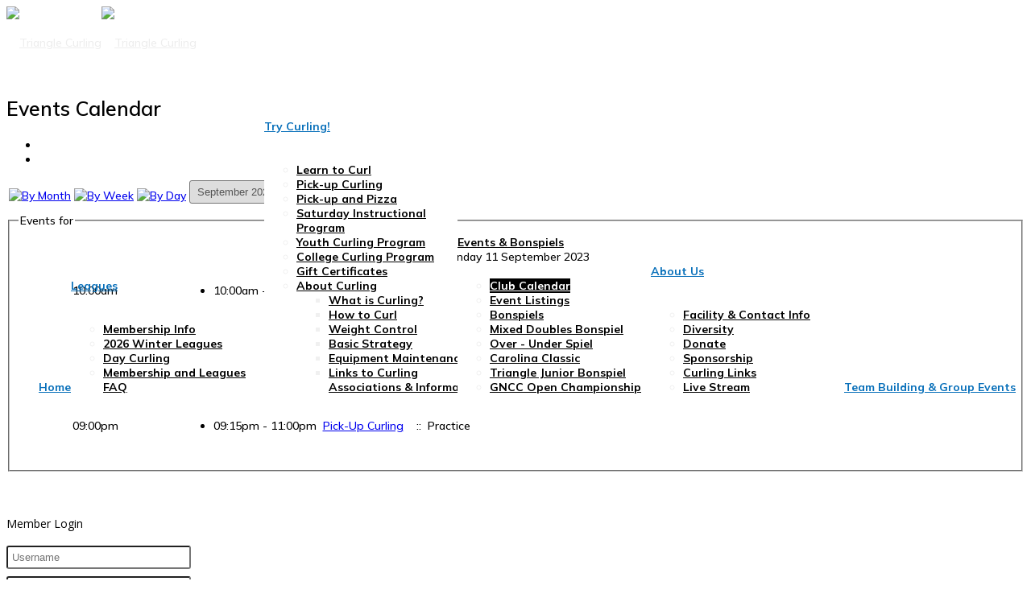

--- FILE ---
content_type: text/html; charset=utf-8
request_url: https://trianglecurling.com/index.php/events/calendar/day.listevents/2023/09/11/-
body_size: 10992
content:
<!DOCTYPE html>
<html lang="en-gb" dir="ltr">
	<head>
		<meta http-equiv="X-UA-Compatible" content="IE=edge">
		<meta name="viewport" content="width=device-width, initial-scale=1">
		<base href="https://trianglecurling.com/index.php/events/calendar/day.listevents/2023/09/11/-" />
	<meta http-equiv="content-type" content="text/html; charset=utf-8" />
	<meta name="keywords" content="Durham, North Carolina, curling, club, bonspiel, sports" />
	<meta name="robots" content="noindex,nofollow" />
	<meta name="description" content="The Triangle Curling Club is committed to teaching, to developing, to promoting and encouraging the spirit of curling; to develop youth and adult programs that lead to local, national, and international competitions. " />
	<title>Triangle Curling - Club Calendar</title>
	<link href="https://trianglecurling.com/index.php?option=com_jevents&amp;task=modlatest.rss&amp;format=feed&amp;type=rss&amp;Itemid=888&amp;modid=0" rel="alternate" type="application/rss+xml" title="RSS 2.0" />
	<link href="https://trianglecurling.com/index.php?option=com_jevents&amp;task=modlatest.rss&amp;format=feed&amp;type=atom&amp;Itemid=888&amp;modid=0" rel="alternate" type="application/atom+xml" title="Atom 1.0" />
	<link href="/images/tcc_logo_sm.png" rel="shortcut icon" type="image/vnd.microsoft.icon" />
	<link href="/media/com_jce/site/css/content.min.css?badb4208be409b1335b815dde676300e" rel="stylesheet" type="text/css" />
	<link href="//fonts.googleapis.com/css?family=Mulish:200,300,regular,500,600,700,800,900,200italic,300italic,italic,500italic,600italic,700italic,800italic,900italic&amp;subset=latin" rel="stylesheet" type="text/css" />
	<link href="//fonts.googleapis.com/css?family=Open+Sans:300,regular,500,600,700,800,300italic,italic,500italic,600italic,700italic,800italic&amp;subset=latin" rel="stylesheet" type="text/css" />
	<link href="/cache/com_templates/templates/flex/0033d24f7449f95fa1588b4b8bd5ea16.css" rel="stylesheet" type="text/css" />
	<link href="https://trianglecurling.com/components/com_comprofiler/plugin/templates/default/bootstrap.min.css?v=d223a81e7a5c4627" rel="stylesheet" type="text/css" />
	<link href="https://trianglecurling.com/components/com_comprofiler/plugin/templates/default/fontawesome.min.css?v=d223a81e7a5c4627" rel="stylesheet" type="text/css" />
	<link href="https://trianglecurling.com/components/com_comprofiler/plugin/templates/default/template.j3.css?v=d223a81e7a5c4627" rel="stylesheet" type="text/css" />
	<link href="https://trianglecurling.com/components/com_comprofiler/plugin/templates/default/template.min.css?v=d223a81e7a5c4627" rel="stylesheet" type="text/css" />
	<style type="text/css">
body.site {background-color:#ffffff;}.sp-megamenu-parent >li {
    display: inline-block;
    position: relative;
    padding: 0;
    font-weight: bold;
}
select, textarea, input[type="text"], input[type="password"], input[type="datetime"], input[type="datetime-local"], input[type="date"], input[type="month"], input[type="time"], input[type="week"], input[type="number"], input[type="email"], input[type="url"], input[type="search"], input[type="tel"], input[type="color"], .uneditable-input {
    display: inline-block;
    height:30px !important;
    padding: 5px !important;
    margin-bottom: 9px;
   line-height:  inherit !important;
    color: #555555;
    -webkit-border-radius: 3px;
    -moz-border-radius: 3px;
    border-radius: 3px;
}
.box1 a:not(.readon) {
	color: #860f29 !important;
}


.cb_template {
  font-family: -apple-system, BlinkMacSystemFont, "Segoe UI", Roboto, "Helvetica Neue", Arial, sans-serif, "Apple Color Emoji", "Segoe UI Emoji", "Segoe UI Symbol";
  font-size: inherit !important;
  font-weight: 400;
  line-height: 1.5;
}
.cb_template .form-control-plaintext {
     font-size: inherit !important;
}
.cb_template .form-control {
    font-size: inherit !important;
}


#sp-header #sp-menu .sp-megamenu-parent .sp-dropdown li.sp-menu-item.active>a, #sp-header #sp-menu .sp-megamenu-parent .sp-dropdown li.sp-menu-item.active:hover>a {
    color: #2361a3;
}
#fading-header #sp-header #sp-menu .sp-column .sp-megamenu-parent > li > a {
    line-height: 68px;
    color: white !important;
}
img {
    display: inherit !important;
    max-width: 100%;
    height: auto;
}
#offcanvas-toggler {
    float: inherit !important;
    position: relative;
    z-index: 3;
}
article {
padding-bottom:30px;
}
.btn-primary, .button, .btn-readmore, .sppb-btn-primary, .vm-button-correct {
    -webkit-transition: color 400ms, background-color 400ms, border-color 400ms;
    -moz-transition: color 400ms, background-color 400ms, border-color 400ms;
    -o-transition: color 400ms, background-color 400ms, border-color 400ms;
    transition: color 400ms, background-color 400ms, border-color 400ms;
    padding: 8px 28px;
    margin-right: 3px;
    border: 1px solid transparent;
    outline: 0;
}
select, textarea, input[type="text"], input[type="password"], input[type="datetime"], input[type="datetime-local"], input[type="date"], input[type="month"], input[type="time"], input[type="week"], input[type="number"], input[type="email"], input[type="url"], input[type="search"], input[type="tel"], input[type="color"], .uneditable-input {
    display: auto !important;
    height: inherit !important;
    padding: 5px !important;
    margin-bottom: 9px;
   line-height:  inherit !important;
    color: #555555;
    -webkit-border-radius: 3px;
    -moz-border-radius: 3px;
    border-radius: 3px;
}
.sp-contact-info li i {
    color: #ffffff !important;
}
input-append .add-on, .input-prepend .add-on {
    min-height: 37px !important;
}
.input-append input[type="text"], .input-append input[type="password"], .input-append input[type="datetime"], .input-append input[type="datetime-local"], .input-append input[type="date"], .input-append input[type="month"], .input-append input[type="time"], .input-append input[type="week"], .input-append input[type="number"], .input-append input[type="email"], .input-append input[type="url"], .input-append input[type="search"], .input-append input[type="tel"], .input-append input[type="color"], .input-append .uneditable-input, .input-prepend input[type="text"], .input-prepend input[type="password"], .input-prepend input[type="datetime"], .input-prepend input[type="datetime-local"], .input-prepend input[type="date"], .input-prepend input[type="month"], .input-prepend input[type="time"], .input-prepend input[type="week"], .input-prepend input[type="number"], .input-prepend input[type="email"], .input-prepend input[type="url"], .input-prepend input[type="search"], .input-prepend input[type="tel"], .input-prepend input[type="color"], .input-prepend .uneditable-input {
    min-width: 215px !important;
}
.sp-contact-info li i {
color: white !important;
}
img#ajax-loading-animation {
    display: none !important;
}

#sp-menu ul.sp-megamenu-parent {
  float: unset !important;
  justify-content: space-between !important;
}

.banneritem:last-child {
  border: none;
  padding: 0;
  margin: 0;
}

.banneritem:first-child {
  border: none;
  padding: 0;
  margin: 0;
}

.banneritem {
  margin-top: 15px;
  margin-bottom: 20px;
  padding-bottom: 10px;
  border-top: 1px solid #ddd; 
  border-bottom: 1px solid #ddd;
}
body{font-family:Mulish, sans-serif; font-size:14px; font-weight:500; }h1{font-family:Mulish, sans-serif; font-size:27px; font-weight:800; }h2{font-family:Mulish, sans-serif; font-size:25px; font-weight:600; }h3{font-family:Mulish, sans-serif; font-size:23px; font-weight:600; }h4{font-family:Open Sans, sans-serif; font-weight:normal; }h5{font-family:Open Sans, sans-serif; font-weight:600; }h6{font-family:Open Sans, sans-serif; font-weight:600; }.sp-megamenu-parent{font-family:Mulish, sans-serif; font-size:14px; font-weight:700; }@media (min-width: 1400px) {
.container {
max-width: 1140px;
}
}#sp-top-bar{ background-color:#f7f7f7;color:#000000; }#sp-top-bar a{color:#ffffff;}#sp-top-bar a:hover{color:#d1d1d1;}#sp-header{ background-color:#303030;color:#f0f0f0; }#sp-header a{color:#ededed;}#sp-header a:hover{color:#ffffff;}#sp-bottom{ background-color:#f5f5f5;padding:60px 0px; }#sp-footer{ background-color:#363839;color:#b0b0b0; }#sp-footer a{color:#d6d6d6;}#sp-footer a:hover{color:#f0f0f0;}.offcanvas-menu{}.offcanvas-menu ul li a{color: }.offcanvas-menu .offcanvas-inner .search input.inputbox{border-color: }#sp-header .top-search-wrapper .icon-top-wrapper,#sp-header .top-search-wrapper .icon-top-wrapper >i:before,.sp-megamenu-wrapper > .sp-megamenu-parent >li >a,.sp-megamenu-wrapper #offcanvas-toggler,#sp-header .modal-login-wrapper span,#sp-header .ap-my-account i.pe-7s-user,#sp-header .ap-my-account .info-text,#sp-header .mod-languages,#sp-header .logo,#cart-menu,#cd-menu-trigger,.cd-cart,.cd-cart > i{height:90px;line-height:90px;}.total_products{top:calc(90px / 2 - 22px);}#sp-header,.transparent-wrapper{height:90px;background:#ffffff;}.transparent,.sticky-top{background:#ffffff;}#sp-header #sp-menu .sp-megamenu-parent >li >a,#sp-header #sp-menu .sp-megamenu-parent li .sp-dropdown >li >a,#sp-header .top-search-wrapper .icon-top-wrapper i,#sp-header #cd-menu-trigger i,#sp-header .cd-cart i,#sp-header .top-search-wrapper{color:#0970ba}#sp-header #sp-menu .sp-dropdown .sp-dropdown-inner{background:#ffffff}#sp-header #sp-menu .sp-dropdown .sp-dropdown-inner li.sp-menu-item >a,#sp-header #sp-menu .sp-dropdown .sp-dropdown-inner li.sp-menu-item.separator >a,#sp-header #sp-menu .sp-dropdown .sp-dropdown-inner li.sp-menu-item.separator >a:hover,#sp-header .sp-module-content ul li a,#sp-header .vm-menu .vm-title{color:#000000}#sp-header #sp-menu .sp-megamenu-parent >li.active a,#sp-header #sp-menu .sp-megamenu-parent >li.current-item >a,#sp-header #sp-menu .sp-megamenu-parent >li.current-item.active>a,#sp-header #sp-menu .sp-megamenu-parent >li.sp-has-child.active >a,#offcanvas-toggler >i,#offcanvas-toggler >i:hover{color:#000000}#sp-header #sp-menu .sp-megamenu-parent .sp-dropdown li.sp-menu-item.current-item>a,#sp-header #sp-menu .sp-megamenu-parent .sp-dropdown li.sp-menu-item.current-item.active>a,#sp-header #sp-menu .sp-megamenu-parent .sp-dropdown li.sp-menu-item.current-item.active:hover>a,#sp-header #sp-menu .sp-megamenu-parent .sp-dropdown li.sp-menu-item a:hover{color: #fff;background-color:#000000;}#sp-header.onepage .sp-megamenu-parent li.active a,#sp-header.onepage .sp-megamenu-parent li.active:first-child >a.page-scroll{color:#000000;border-bottom-color:#000000;}.sticky .logo,.sticky #cart-menu,.sticky #cd-menu-trigger,.sticky .cd-cart,.sticky .cd-cart >i,.sticky .menu-is-open >i,#sp-header.sticky .modal-login-wrapper span,#sp-header.sticky .ap-my-account i.pe-7s-user,#sp-header.sticky .ap-my-account .info-text,#sp-header.sticky .mod-languages,#sp-header.sticky .top-search-wrapper .icon-top-wrapper,#sp-header.sticky .top-search-wrapper .icon-top-wrapper >i:before,.sticky .sp-megamenu-wrapper > .sp-megamenu-parent >li >a,.sticky .sp-megamenu-wrapper #offcanvas-toggler,.sticky #sp-logo a.logo{ height:70px;line-height:70px; } .sticky .total_products{top: calc(70px / 2 - 22px);} .sticky .sticky__wrapper{background:#fdfdfd; height:70px; -webkit-animation-name:fade-in-down;animation-name:fade-in-down;}.sticky .sticky__wrapper .sp-sticky-logo {height:70px;}.sticky.onepage .sticky__wrapper,.sticky.white .sticky__wrapper,.sticky.transparent .sticky__wrapper{background:#fdfdfd;} #sp-header.sticky #sp-menu .sp-megamenu-wrapper .sp-megamenu-parent >li >a,#sp-header.sticky .top-search-wrapper,#sp-header.sticky .top-search-wrapper .icon-top-wrapper i,#sp-header.sticky #cd-menu-trigger i,#sp-header.sticky .cd-cart i{color:#0970ba;}#sp-header.sticky #sp-menu .sp-megamenu-wrapper .sp-megamenu-parent >li.active>a,#sp-header.sticky #sp-menu .sp-megamenu-wrapper .sp-megamenu-parent >li.current-item>a,#sp-header.sticky #sp-menu .sp-megamenu-wrapper .sp-megamenu-parent >li.sp-has-child.active>a,.sticky #offcanvas-toggler >i,.sticky #offcanvas-toggler >i:hover{color:#000000;} 
	</style>
	<script type="application/json" class="joomla-script-options new">{"csrf.token":"062c2379e7aac61ba67dc0ec126faea2","system.paths":{"root":"","base":""},"system.keepalive":{"interval":300000,"uri":"\/index.php\/component\/ajax\/?format=json"}}</script>
	<script src="/media/system/js/core.js?2ff9412ac6c4a0a0d7cf2c36f4245aa0" type="999eedd157aefa2d41549a58-text/javascript"></script>
	<script src="/templates/flex/js/jui/jquery.min.js?2ff9412ac6c4a0a0d7cf2c36f4245aa0" type="999eedd157aefa2d41549a58-text/javascript"></script>
	<script src="/media/jui/js/jquery-noconflict.js?2ff9412ac6c4a0a0d7cf2c36f4245aa0" type="999eedd157aefa2d41549a58-text/javascript"></script>
	<script src="/media/jui/js/jquery-migrate.min.js?2ff9412ac6c4a0a0d7cf2c36f4245aa0" type="999eedd157aefa2d41549a58-text/javascript"></script>
	<script src="/components/com_jevents/assets/js/jQnc.js?v=3.6.82.1" type="999eedd157aefa2d41549a58-text/javascript"></script>
	<script src="/media/com_jevents/lib_jevmodal/js/jevmodal.js" type="999eedd157aefa2d41549a58-text/javascript"></script>
	<script src="/components/com_jevents/assets/js/view_detailJQ.js?v=3.6.82.1" type="999eedd157aefa2d41549a58-text/javascript"></script>
	<script src="/plugins/system/helix3/assets/js/bootstrap.legacy.js" type="999eedd157aefa2d41549a58-text/javascript"></script>
	<script src="/templates/flex/js/bootstrap.min.js" type="999eedd157aefa2d41549a58-text/javascript"></script>
	<script src="/templates/flex/js/jquery.easing.min.js" type="999eedd157aefa2d41549a58-text/javascript"></script>
	<script src="/templates/flex/js/main.js" type="999eedd157aefa2d41549a58-text/javascript"></script>
	<script src="/templates/flex/js/frontend-edit.js" type="999eedd157aefa2d41549a58-text/javascript"></script>
	<!--[if lt IE 9]><script src="/media/system/js/polyfill.event.js?2ff9412ac6c4a0a0d7cf2c36f4245aa0" type="text/javascript"></script><![endif]-->
	<script src="/media/system/js/keepalive.js?2ff9412ac6c4a0a0d7cf2c36f4245aa0" type="999eedd157aefa2d41549a58-text/javascript"></script>
	<script type="999eedd157aefa2d41549a58-text/javascript">
function jevPopover(selector, container) {
	var uikitoptions = {"title":"","pos":"top","delay":150,"delayHide":200,"offset":20,"animation":"uk-animation-fade","duration":100,"cls":"uk-active uk-card uk-card-default uk-padding-remove  uk-background-default","clsPos":"uk-tooltip","mode":"hover","container":"#jevents_body"}; 
	var bsoptions = {"animation":false,"html":true,"placement":"top","selector":false,"title":"","trigger":"hover","content":"","delay":{"show":150,"hide":150},"container":"#jevents_body","mouseonly":false};
	uikitoptions.container = container;
	bsoptions.container = container;
	
	if (bsoptions.mouseonly && 'ontouchstart' in document.documentElement) {
		return;
	}
	if (jQuery(selector).length){
		try {
			ys_setuppopover(selector, uikitoptions);
		}
		catch (e) {
			if ('bootstrap' != "uikit"  || typeof UIkit == 'undefined' ) {
			// Do not use this for YooTheme Pro templates otherwise you get strange behaviour!
				if (jQuery(selector).popover )
				{	
					// set data-title and data-content if not set or empty		
					var hoveritems = document.querySelectorAll(selector);
					hoveritems.forEach(function (hoveritem) {
						var title = hoveritem.getAttribute('data-original-title') || hoveritem.getAttribute('title')  || '';
						var body = hoveritem.getAttribute('data-original-content') || hoveritem.getAttribute('data-content') || '';
						if (body == '')
						{
							//hoveritem.setAttribute('data-original-content', 'hello kitty!');
							//hoveritem.setAttribute('data-content', 'hello kitty!');
						}
					});
					jQuery(selector).popover(bsoptions);
				}
				else 
				{
					if ('bootstrap' != "uikit")
					{
						alert("problem with popovers!  Failed to load Bootstrap popovers");
					}
					else 
					{
						alert("problem with popovers! Failed to load UIkit popovers");
					}
				}
			}
			else 
			{
				// Fall back to native uikit
				var hoveritems = document.querySelectorAll(selector);
				hoveritems.forEach(function (hoveritem) {
					var title = hoveritem.getAttribute('data-yspoptitle') || hoveritem.getAttribute('data-original-title') || hoveritem.getAttribute('title');
					var body = hoveritem.getAttribute('data-yspopcontent') || hoveritem.getAttribute('data-content') || hoveritem.getAttribute('data-bs-content') || '';
					var options = hoveritem.getAttribute('data-yspopoptions') || uikitoptions;
					if (typeof options == 'string') {
						options = JSON.parse(options);
					}
					/*
					var phtml = '<div class="uk-card uk-card-default uk-padding-remove uk-background-default" style="width:max-content;border-top-left-radius: 5px;border-top-right-radius: 5px;">' +
					(title != '' ? '<div class="uk-text-emphasis">' + title + '</div>' : '') +
					(body != '' ? '<div class="uk-card-body uk-text-secondary uk-padding-small" style="width:max-content">' + body + '</div>' : '') +
					'</div>';
					*/						
					var phtml = '' +
					(title != '' ? title.replace("jevtt_title", "uk-card-title uk-text-emphasis uk-padding-small").replace(/color:#(.*);/,'color:#$1!important;')  : '') +
					(body != '' ?  body.replace("jevtt_text", "uk-card-body uk-padding-small uk-text-secondary  uk-background-default")  : '') +
					'';
					options.title = phtml;
					
					if (hoveritem.hasAttribute('title')) {
						hoveritem.removeAttribute('title');
					}
					
					UIkit.tooltip(hoveritem, options);
				});
			}	
		}
	}
}
document.addEventListener('DOMContentLoaded', function()
{
	try {
		jevPopover('.hasjevtip', '#jevents_body');
	}
	catch (e) 
	{
	}
});
(function($) {
	if (typeof $.fn.popover == 'undefined')
	{
		// bootstrap popovers not used or loaded
		return;
	}

    var oldHide = $.fn.popover.Constructor.prototype.hide || false;

    $.fn.popover.Constructor.prototype.hide = function() {
		var bootstrap5 = false;
		var bootstrap4 = false;
		try {
	        var testClass = window.bootstrap.Tooltip || window.bootstrap.Modal;
	        var bsVersion = testClass.VERSION.substr(0,1);

		    bootstrap5 = bsVersion >= 5;
		    bootstrap4 = bsVersion >= 4 && !bootstrap5;
		} catch (e) {
		}
        var bootstrap3 = window.jQuery && (typeof jQuery().emulateTransitionEnd == 'function');
        // Bootstrap  3+         
        if (this.config || bootstrap4 || bootstrap3 || bootstrap5)
        {
            //- This is not needed for recent versions of Bootstrap 4
            /*
	        if (this.config.container == '#jevents_body' && this.config.trigger.indexOf('hover') >=0) {
	            var that = this;
	            // try again after what would have been the delay
	            setTimeout(function() {
	                return that.hide.call(that, arguments);
	            }, that.config.delay.hide);
	            return;
	        }
	        */
        }
        // Earlier Bootstraps 
        else
        {
	        if (this.options.container == '#jevents_body' && this.options.trigger.indexOf('hover') >=0  && this.tip().is(':hover')) {
	            var that = this;
	            // try again after what would have been the delay
	            setTimeout(function() {
	                try {
	                    return that.hide.call(that, arguments);
	                }
	                catch (e) 
	                {
	                }
	            }, that.options.delay.hide);
	            return;
	        }
        }
        if ( oldHide )
        {
            oldHide.call(this, arguments);
        }
    };

})(jQuery);var sp_preloader = "0";var sp_offanimation = "default";var stickyHeaderVar = "1";var stickyHeaderAppearPoint = 250;
	</script>
		<!-- Google Analytics -->
<script type="999eedd157aefa2d41549a58-text/javascript">
(function(i,s,o,g,r,a,m){i['GoogleAnalyticsObject']=r;i[r]=i[r]||function(){
(i[r].q=i[r].q||[]).push(arguments)},i[r].l=1*new Date();a=s.createElement(o),
m=s.getElementsByTagName(o)[0];a.async=1;a.src=g;m.parentNode.insertBefore(a,m)
})(window,document,'script','https://www.google-analytics.com/analytics.js','ga');

ga('create', 'UA-680628-41', 'auto');
ga('send', 'pageview');
</script>
<!-- End Google Analytics -->
<!-- Google tag (gtag.js) --> <script async src="https://www.googletagmanager.com/gtag/js?id=G-GSWFNV1CNF" type="999eedd157aefa2d41549a58-text/javascript"></script> <script type="999eedd157aefa2d41549a58-text/javascript"> window.dataLayer = window.dataLayer || []; function gtag(){dataLayer.push(arguments);} gtag('js', new Date()); gtag('config', 'G-GSWFNV1CNF'); </script>
	</head>
	
	<body class="site com-jevents view- no-layout task-day.listevents itemid-888 en-gb ltr  sticky-header layout-fluid off-canvas-menu-init">
	
		        <div class="body-wrapper off-canvas-menu-wrap">
            <div class="body-innerwrapper body_innerwrapper_overflow">
				<section id="sp-top-bar"><div class="container"><div class="row"><div id="sp-top1" class="col-12 col-md-4 col-lg-4 d-none d-md-block"><div class="sp-column"></div></div><div id="sp-top2" class="col-12 col-md-8 col-lg-8 "><div class="sp-column pull-right"></div></div></div></div></section><header id="sp-header" class=" flex"><div class="container"><div class="row"><div id="sp-logo" class="col-9 col-md-10 col-lg-2 "><div class="sp-column"><a class="logo p-0" href="/"><img class="sp-default-logo d-none d-md-block" src="/images/tcc_logo_sm.png" alt="Triangle Curling"><img class="sp-default-logo d-block d-sm-block d-md-none" src="/images/tcc_logo_sm.png" alt="Triangle Curling"></a></div></div><div id="sp-menu" class="col-1 col-md-1 col-lg-10 "><div class="sp-column">			<div class="sp-megamenu-wrapper">
				<a id="offcanvas-toggler" class="d-block d-lg-none" href="#" aria-label="Menu"><i class="fas fa-bars" aria-hidden="true" title="Menu"></i></a>
				<ul class="sp-megamenu-parent menu-fade-down-fade-up d-none d-lg-flex"><li class="sp-menu-item"><a  href="/index.php"  >Home</a></li><li class="sp-menu-item sp-has-child"><a  href="javascript:void(0);"  >Leagues</a><div class="sp-dropdown sp-dropdown-main sp-menu-right" style="width: 240px;"><div class="sp-dropdown-inner"><ul class="sp-dropdown-items"><li class="sp-menu-item"><a  href="/index.php/leagues/membership"  >Membership Info</a></li><li class="sp-menu-item"><a  href="/index.php/leagues/league-info"  >2026 Winter Leagues</a></li><li class="sp-menu-item"><a  href="/index.php/leagues/day-curling"  >Day Curling</a></li><li class="sp-menu-item"><a  href="/index.php/leagues/membership-and-leagues-faq"  >Membership and Leagues FAQ</a></li></ul></div></div></li><li class="sp-menu-item sp-has-child"><a  href="javascript:void(0);"  >Try Curling!</a><div class="sp-dropdown sp-dropdown-main sp-menu-right" style="width: 240px;"><div class="sp-dropdown-inner"><ul class="sp-dropdown-items"><li class="sp-menu-item"><a  href="/index.php/curling/try-curling"  >Learn to Curl</a></li><li class="sp-menu-item"><a  href="/index.php/curling/daycurling"  >Pick-up Curling</a></li><li class="sp-menu-item"><a  href="/index.php/curling/pick-up-and-pizza"  >Pick-up and Pizza</a></li><li class="sp-menu-item"><a  href="/index.php/curling/saturday-instructional-league"  >Saturday Instructional Program</a></li><li class="sp-menu-item"><a  href="/index.php/curling/youthcurling"  >Youth Curling Program</a></li><li class="sp-menu-item"><a  href="/index.php/curling/collegecurling"  >College Curling Program</a></li><li class="sp-menu-item"><a  href="/index.php/curling/gift-certificates"  >Gift Certificates</a></li><li class="sp-menu-item sp-has-child"><a  href="javascript:void(0);"  >About Curling</a><div class="sp-dropdown sp-dropdown-sub sp-menu-right" style="width: 240px;"><div class="sp-dropdown-inner"><ul class="sp-dropdown-items"><li class="sp-menu-item"><a  href="/index.php/curling/about-curling/what-is-curling"  >What is Curling?</a></li><li class="sp-menu-item"><a  href="/index.php/curling/about-curling/how-to-curl"  >How to Curl</a></li><li class="sp-menu-item"><a  href="/images/Weight_Control.pdf"  >Weight Control</a></li><li class="sp-menu-item"><a href="/images/Strategy.pdf" onclick="if (!window.__cfRLUnblockHandlers) return false; window.open(this.href,'targetWindow','toolbar=no,location=no,status=no,menubar=no,scrollbars=yes,resizable=yes,');return false;" data-cf-modified-999eedd157aefa2d41549a58-="">Basic Strategy</a></li><li class="sp-menu-item"><a  href="/index.php/curling/about-curling/equipment-maintenance"  >Equipment Maintenance</a></li><li class="sp-menu-item"><a  href="/index.php/curling/about-curling/links-to-curling-associations-information"  >Links to Curling Associations &amp; Information</a></li></ul></div></div></li></ul></div></div></li><li class="sp-menu-item sp-has-child active"><a  href="javascript:void(0);"  >Events &amp; Bonspiels</a><div class="sp-dropdown sp-dropdown-main sp-menu-right" style="width: 240px;"><div class="sp-dropdown-inner"><ul class="sp-dropdown-items"><li class="sp-menu-item current-item active"><a  href="/index.php/events/calendar/month.calendar/2025/12/18/-"  >Club Calendar</a></li><li class="sp-menu-item"><a  href="/index.php/events/event-listings"  >Event Listings</a></li><li class="sp-menu-item"><a  href="/index.php/events/bonspiels"  >Bonspiels</a></li><li class="sp-menu-item"><a  href="/index.php/events/mixed-doubles-bonspiel"  >Mixed Doubles Bonspiel</a></li><li class="sp-menu-item"><a  href="/index.php/events/over-under-spiel"  >Over - Under Spiel</a></li><li class="sp-menu-item"><a  href="/index.php/events/carolina-classic"  >Carolina Classic</a></li><li class="sp-menu-item"><a  href="/index.php/events/triangle-junior-bonspiel"  >Triangle Junior Bonspiel</a></li><li class="sp-menu-item"><a  href="/index.php/events/gncc-open-championship"  >GNCC Open Championship</a></li></ul></div></div></li><li class="sp-menu-item sp-has-child"><a  href="javascript:void(0);"  >About Us</a><div class="sp-dropdown sp-dropdown-main sp-menu-right" style="width: 240px;"><div class="sp-dropdown-inner"><ul class="sp-dropdown-items"><li class="sp-menu-item"><a  href="/index.php/about/address-contact-information"  >Facility &amp; Contact Info</a></li><li class="sp-menu-item"><a  href="/index.php/about/diversity"  >Diversity</a></li><li class="sp-menu-item"><a  href="/index.php/about/donate"  >Donate</a></li><li class="sp-menu-item"><a  href="/index.php/about/sponsorship"  >Sponsorship</a></li><li class="sp-menu-item"><a  href="/index.php/about/links"  >Curling Links</a></li><li class="sp-menu-item"><a  href="https://stream.tccnc.club" rel="noopener noreferrer" target="_blank" >Live Stream</a></li></ul></div></div></li><li class="sp-menu-item"><a  href="/index.php/private-events"  >Team Building &amp; Group Events</a></li></ul>			</div>
		</div></div></div></div></header><section id="sp-page-title"><div class="row"><div id="sp-title" class="col-lg-12 "><div class="sp-column"></div></div></div></section><section id="sp-main-body"><div class="container"><div class="row"><div id="sp-component" class="col-lg-9 "><div class="sp-column ">	<div id="system-message-container">
			</div>
	<!-- Event Calendar and Lists Powered by JEvents //-->
		<div id="jevents">
	<div class="contentpaneopen jeventpage  jevbootstrap"
	     id="jevents_header">
							<h2 class="contentheading gsl-h2">Events Calendar</h2>
						<ul class="actions">
										<li class="print-icon">
							<a href="javascript:void(0);" rel="nofollow" onclick="if (!window.__cfRLUnblockHandlers) return false; window.open('/index.php/events/calendar/day.listevents/2023/09/11/-?print=1&amp;pop=1&amp;tmpl=component', 'win2', 'status=no,toolbar=no,scrollbars=yes,titlebar=no,menubar=no,resizable=yes,width=600,height=600,directories=no,location=no');" title="Print" data-cf-modified-999eedd157aefa2d41549a58-="">
								<span class="icon-print"> </span>
							</a>
						</li> 					<li class="email-icon">
						<a href="javascript:void(0);" rel="nofollow" onclick="if (!window.__cfRLUnblockHandlers) return false; window.open('/index.php/component/mailto/?tmpl=component&amp;link=4453379c28f0469c9756ca2691e46a22d99aa764','emailwin','width=400,height=350,menubar=yes,resizable=yes'); return false;" title="EMAIL" data-cf-modified-999eedd157aefa2d41549a58-="">
							<span class="icon-envelope"> </span>
						</a>
					</li>
								</ul>
				</div>
	<div class="contentpaneopen  jeventpage  jevbootstrap" id="jevents_body">
	<div class='jev_pretoolbar'></div>		<div class="ev_navigation" style="width:100%">
			<table border="0">
				<tr valign="top">
											<td class="iconic_td" align="center" valign="middle">
							<div id="ev_icon_monthly"
							     class="nav_bar_cal"><a
										href="/index.php/events/calendar/month.calendar/2025/12/18/-"
										title="By Month">
									<img src="https://trianglecurling.com/components/com_jevents/views/alternative/assets/images/transp.gif"
									     alt="By Month"/></a>
							</div>
						</td>
																<td class="iconic_td" align="center" valign="middle">
							<div id="ev_icon_weekly"
							     class="nav_bar_cal"><a
										href="/index.php/events/calendar/week.listevents/2025/12/18/-"
										title="By Week">
									<img src="https://trianglecurling.com/components/com_jevents/views/alternative/assets/images/transp.gif"
									     alt="By Week"/></a>
							</div>
						</td>
																<td class="iconic_td" align="center" valign="middle">
							<div id="ev_icon_daily_active"
							     class="nav_bar_cal"><a
										href="/index.php/events/calendar/day.listevents/2025/12/18/-"
										title="Today"><img
											src="https://trianglecurling.com/components/com_jevents/views/alternative/assets/images/transp.gif"
											alt="By Day"/></a>
							</div>
						</td>
																<td class="iconic_td" align="center" valign="middle">
							<script type="999eedd157aefa2d41549a58-text/javascript">
/* <![CDATA[ */
 function selectMD(elem) {
        var ym = elem.options[elem.selectedIndex].value.split('|');
var link = '/index.php/events/calendar/month.calendar/YYYYyyyy/MMMMmmmm/1/-';
link = link.replace(/&/g,'&');
link = link.replace(/MMMMmmmm/g,ym[0]);
link = link.replace(/YYYYyyyy/g,ym[1]);
location.replace(link);
}
/* ]]> */
</script>
<select id="monthyear" name="monthyear" onchange="if (!window.__cfRLUnblockHandlers) return false; selectMD(this);" data-cf-modified-999eedd157aefa2d41549a58-="">
	<option value="3|2023">March 2023</option>
	<option value="4|2023">April 2023</option>
	<option value="5|2023">May 2023</option>
	<option value="6|2023">June 2023</option>
	<option value="7|2023">July 2023</option>
	<option value="8|2023">August 2023</option>
	<option value="9|2023" selected="selected">September 2023</option>
	<option value="10|2023">October 2023</option>
	<option value="11|2023">November 2023</option>
	<option value="12|2023">December 2023</option>
	<option value="1|2024">January 2024</option>
	<option value="2|2024">February 2024</option>
</select>
						</td>
									</tr>
			</table>
		</div>
		<fieldset><legend class="ev_fieldset">Events for</legend><br />
<table align="center" width="90%" cellspacing="0" cellpadding="5" class="ev_table">
	<tr valign="top">
		<td colspan="2" align="center" class="cal_td_daysnames">
			<!-- <div class="cal_daysnames"> -->
			Monday 11 September 2023			<!-- </div> -->
		</td>
	</tr>
<tr><td class="ev_td_left">10:00am</td>
<td class="ev_td_right"><ul class="ev_ul">
<li class='ev_td_li' style="border-color:#FF0000;">
10:00am&nbsp;-&nbsp;12:00pm&nbsp;                    <a class="ev_link_row" href="/index.php/events/calendar/icalrepeat.detail/2023/09/11/38704/-/on-ice-camera-maintenance" title="On-Ice Camera Maintenance">
					On-Ice Camera Maintenance</a> <em>&nbsp;</em>&nbsp;&nbsp;::&nbsp;&nbsp;Maintenance</li>
</ul></td></tr>
<tr><td class="ev_td_left">03:00pm</td>
<td class="ev_td_right"><ul class="ev_ul">
<li class='ev_td_li' style="border-color:#FF0000;">
03:30pm&nbsp;-&nbsp;06:15pm&nbsp;                    <a class="ev_link_row" href="/index.php/events/calendar/icalrepeat.detail/2023/09/11/37901/-/ice-scrape" title="Ice Scrape">
					Ice Scrape</a> <em>&nbsp;</em>&nbsp;&nbsp;::&nbsp;&nbsp;Maintenance</li>
</ul></td></tr>
<tr><td class="ev_td_left">07:00pm</td>
<td class="ev_td_right"><ul class="ev_ul">
<li class='ev_td_li' style="border-color:#000000;">
07:00pm&nbsp;-&nbsp;09:00pm&nbsp;                    <a class="ev_link_row" href="/index.php/events/calendar/icalrepeat.detail/2023/09/11/37830/-/learn-to-curl" title="Learn To Curl ">
					Learn To Curl </a> <em>&nbsp;</em>&nbsp;&nbsp;::&nbsp;&nbsp;Learn to Curl</li>
</ul></td></tr>
<tr><td class="ev_td_left">09:00pm</td>
<td class="ev_td_right"><ul class="ev_ul">
<li class='ev_td_li' style="border-color:#99FF99;">
09:15pm&nbsp;-&nbsp;11:00pm&nbsp;                    <a class="ev_link_row" href="/index.php/events/calendar/icalrepeat.detail/2023/09/11/38705/-/pick-up-curling" title="Pick-Up Curling">
					Pick-Up Curling</a> <em>&nbsp;</em>&nbsp;&nbsp;::&nbsp;&nbsp;Practice</li>
</ul></td></tr>
</table><br />
</fieldset><br /><br />
	</div>
	</div> <!-- close #jevents //--></div></div><div id="sp-right" class="col-lg-3  sppb-in-article"><div class="sp-column"><div class="sp-lr"><div class="sp-module box3"><h4 class="sp-module-title">Member Login<div class="divider"></div></h4><div class="divider"></div><div class="sp-module-content"><form action="https://trianglecurling.com/index.php/cb-login" method="post" id="login-form" class="form-inline cbLoginForm">
	<input type="hidden" name="option" value="com_comprofiler" />
	<input type="hidden" name="view" value="login" />
	<input type="hidden" name="op2" value="login" />
	<input type="hidden" name="return" value="B:aHR0cHM6Ly90cmlhbmdsZWN1cmxpbmcuY29tL2luZGV4LnBocC9tZW1iZXItcy1ob21l" />
	<input type="hidden" name="message" value="0" />
	<input type="hidden" name="loginfrom" value="loginmodule" />
	<input type="hidden" name="062c2379e7aac61ba67dc0ec126faea2" value="1" />						<div class="userdata">
			<div id="form-login-username" class="control-group">
				<div class="controls">
																									<div class="input-prepend">
								<span class="add-on">
									<span class="icon-user hasTooltip cbModuleUsernameIcon" title="Username"></span>
								</span>
								<input id="modlgn-username" type="text" name="username" class="input-small" size="14" placeholder="Username" />
							</div>
															</div>
			</div>
			<div id="form-login-password" class="control-group">
				<div class="controls">
																									<div class="input-prepend">
								<span class="add-on">
									<span class="icon-lock hasTooltip cbModulePasswordIcon" title="Password"></span>
								</span>
								<input id="modlgn-passwd" type="password" name="passwd" class="input-small" size="14" placeholder="Password"  />
							</div>
															</div>
			</div>
												<div id="form-login-submit" class="control-group">
				<div class="controls">
					<button type="submit" name="Submit" class="btn btn-primary login-button">
													<span class="cb_template cb_template_default">
								<span class="cbModuleLoginIcon fa fa-sign-in" title="Log in"></span>
							</span>
																			Log in											</button>
				</div>
			</div>
					</div>
				<ul id="form-login-links" class="unstyled">
											<li id="form-login-forgot">
					<a href="https://trianglecurling.com/index.php/cb-forgot-login">
																			Forgot Login?											</a>
				</li>
												</ul>
				</form>
</div></div></div></div></div></div></div></section><section id="sp-bottom"><div class="container"><div class="row"><div id="sp-bottom1" class="col-md-6 col-lg-8 "><div class="sp-column"><div class="sp-module "><h3 class="sp-module-title">Contact Us<div class="divider"></div></h3><div class="divider"></div><div class="sp-module-content">

<div class="custom"  >
	<h2>Triangle Curling</h2>
<table style="width: 100%;">
<tbody>
<tr>
<td><img src="/images/tcc_logo_sm.png" alt="tcc logo sm" width="149" height="128" /></td>
<td>
<h3>Mailing Address</h3>
P.O. Box 14628<br />Durham, NC 27709</td>
<td>
<h3>Location</h3>
<p>2310 So Hi Drive<br />Durham, NC 27703&nbsp;</p>
<p><a href="/index.php/2-uncategorised/506-what-is-your-phone-number">Why don't we have a phone number?</a></p>
</td>
</tr>
</tbody>
</table>
<p>&nbsp;</p>
<p>&nbsp;</p></div>
</div></div></div></div><div id="sp-bottom2" class="col-md-6 col-lg-4 "><div class="sp-column"><div class="sp-module box3 title1"><h3 class="sp-module-title">Interested in Curling?<div class="divider"></div></h3><div class="divider"></div><div class="sp-module-content">

<div class="custombox3 title1"  >
	<p>Give curling a try! We're always happy to welcome new curlers onto the ice. Please view our&nbsp;<a href="/index.php/leagues/league-info">League Description&nbsp;</a>page and make sure to sign-up for our Learn-to-Curl sessions. For more information or <a href="/index.php/send-us-an-email">email us</a> with your questions. Good Curling!</p></div>
</div></div></div></div></div></div></section><footer id="sp-footer"><div class="container"><div class="row"><div id="sp-footer1" class="col-lg-12 "><div class="sp-column"><span class="sp-copyright">© 2025 Triangle Curling Club. All Rights Reserved. | Curling Club Management System and Website by <a href="http://curlingclubmanager.com">CurlingClubManager.com</a></span></div></div></div></div></footer>			</div>
		</div>
		
		<!-- Off Canvas Menu -->
		<div class="offcanvas-menu">
			<a href="#" class="close-offcanvas" aria-label="Close"><i class="fas fa-times" aria-hidden="true" title="HELIX_CLOSE_MENU"></i></a>
			<div class="offcanvas-inner">
									<div class="sp-module "><div class="sp-module-content"><ul class="accordion-menu ">
<li class="nav-item item-435 default"><a href="/index.php" > Home</a></li><li class="nav-item item-1417 deeper parent"><a href="/" > Leagues</a><span class="accordion_menu__heading accordion-menu-toggler collapsed" data-bs-toggle="collapse" data-bs-target="#collapse-menu-1417-1" role="button" aria-expanded="false" aria-controls="collapse-menu-1417-1"><i class="open-icon fas fa-chevron-down"></i></span>
<ul class="collapse" id="collapse-menu-1417-1"><li class="nav-item item-1112"><a href="/index.php/leagues/membership" > Membership Info</a></li><li class="nav-item item-1558"><a href="/index.php/leagues/league-info" > 2026 Winter Leagues</a></li><li class="nav-item item-1633"><a href="/index.php/leagues/day-curling" > Day Curling</a></li><li class="nav-item item-1678"><a href="/index.php/leagues/membership-and-leagues-faq" > Membership and Leagues FAQ</a></li></ul></li><li class="nav-item item-891 deeper parent"><a href="/" > Try Curling!</a><span class="accordion_menu__heading accordion-menu-toggler collapsed" data-bs-toggle="collapse" data-bs-target="#collapse-menu-891-1" role="button" aria-expanded="false" aria-controls="collapse-menu-891-1"><i class="open-icon fas fa-chevron-down"></i></span>
<ul class="collapse" id="collapse-menu-891-1"><li class="nav-item item-1255"><a href="/index.php/curling/try-curling" > Learn to Curl</a></li><li class="nav-item item-1599"><a href="/index.php/curling/daycurling" > Pick-up Curling</a></li><li class="nav-item item-1420"><a href="/index.php/curling/pick-up-and-pizza" > Pick-up and Pizza</a></li><li class="nav-item item-1416"><a href="/index.php/curling/saturday-instructional-league" > Saturday Instructional Program</a></li><li class="nav-item item-1556"><a href="/index.php/curling/youthcurling" > Youth Curling Program</a></li><li class="nav-item item-3126"><a href="/index.php/curling/collegecurling" > College Curling Program</a></li><li class="nav-item item-1557"><a href="/index.php/curling/gift-certificates" > Gift Certificates</a></li><li class="nav-item item-1629 deeper parent"><a href="/" > About Curling</a><span class="accordion_menu__heading accordion-menu-toggler collapsed" data-bs-toggle="collapse" data-bs-target="#collapse-menu-1629-1" role="button" aria-expanded="false" aria-controls="collapse-menu-1629-1"><i class="open-icon fas fa-chevron-down"></i></span>
<ul class="collapse" id="collapse-menu-1629-1"><li class="nav-item item-1632"><a href="/index.php/curling/about-curling/what-is-curling" > What is Curling?</a></li><li class="nav-item item-1631"><a href="/index.php/curling/about-curling/how-to-curl" > How to Curl</a></li><li class="nav-item item-1712"><a href="/images/Weight_Control.pdf" > Weight Control</a></li><li class="nav-item item-1634"><a href="/images/Strategy.pdf" onclick="if (!window.__cfRLUnblockHandlers) return false; window.open(this.href, 'targetWindow', 'toolbar=no,location=no,status=no,menubar=no,scrollbars=yes,resizable=yes,'); return false;" data-cf-modified-999eedd157aefa2d41549a58-=""> Basic Strategy</a></li><li class="nav-item item-1698"><a href="/index.php/curling/about-curling/equipment-maintenance" > Equipment Maintenance</a></li><li class="nav-item item-1630"><a href="/index.php/curling/about-curling/links-to-curling-associations-information" > Links to Curling Associations &amp; Information</a></li></ul></li></ul></li><li class="nav-item item-1011 active deeper parent"><a href="/" > Events &amp; Bonspiels</a><span class="accordion_menu__heading accordion-menu-toggler" data-bs-toggle="collapse" data-bs-target="#collapse-menu-1011-1" role="button" aria-expanded="true" aria-controls="collapse-menu-1011-1"><i class="open-icon fas fa-chevron-down"></i></span>
<ul class="collapse show" id="collapse-menu-1011-1"><li class="nav-item item-888 current active"><a href="/index.php/events/calendar/month.calendar/2025/12/18/-" aria-current="location"> Club Calendar</a></li><li class="nav-item item-1012"><a href="/index.php/events/event-listings" > Event Listings</a></li><li class="nav-item item-1046"><a href="/index.php/events/bonspiels" > Bonspiels</a></li><li class="nav-item item-1418"><a href="/index.php/events/mixed-doubles-bonspiel" > Mixed Doubles Bonspiel</a></li><li class="nav-item item-1439"><a href="/index.php/events/over-under-spiel" > Over - Under Spiel</a></li><li class="nav-item item-1441"><a href="/index.php/events/carolina-classic" > Carolina Classic</a></li><li class="nav-item item-1697"><a href="/index.php/events/triangle-junior-bonspiel" > Triangle Junior Bonspiel</a></li><li class="nav-item item-3120"><a href="/index.php/events/gncc-open-championship" > GNCC Open Championship</a></li></ul></li><li class="nav-item item-886 deeper parent"><a href="/" > About Us</a><span class="accordion_menu__heading accordion-menu-toggler collapsed" data-bs-toggle="collapse" data-bs-target="#collapse-menu-886-1" role="button" aria-expanded="false" aria-controls="collapse-menu-886-1"><i class="open-icon fas fa-chevron-down"></i></span>
<ul class="collapse" id="collapse-menu-886-1"><li class="nav-item item-894"><a href="/index.php/about/address-contact-information" > Facility &amp; Contact Info</a></li><li class="nav-item item-2349"><a href="/index.php/about/diversity" > Diversity</a></li><li class="nav-item item-1241"><a href="/index.php/about/donate" > Donate</a></li><li class="nav-item item-2794"><a href="/index.php/about/sponsorship" > Sponsorship</a></li><li class="nav-item item-1064"><a href="/index.php/about/links" > Curling Links</a></li><li class="nav-item item-3326"><a href="https://stream.tccnc.club" target="_blank" rel="noopener noreferrer"> Live Stream</a></li></ul></li><li class="nav-item item-895"><a href="/index.php/private-events" > Team Building &amp; Group Events</a></li></div></div><div class="sp-module "><h3 class="sp-module-title">Member Login<div class="divider"></div></h3><div class="divider"></div><div class="sp-module-content"><form id="login-form-240" class="mod-login" action="/index.php/events/calendar/month.calendar/2025/12/18/-" method="post">
		
	<div class="mod-login__username form-group">
					<div class="input-group">
				<input id="modlgn-username-240" type="text" name="username" class="form-control" autocomplete="username" placeholder="Username">
				<label for="modlgn-username-240" class="visually-hidden">Username</label>
				<span class="input-group-text py-0 px-2 m-0 hasTooltip" title="Username">
					<span class="icon-user icon-fw" aria-hidden="true"></span>
				</span>
			</div>
			</div>
	<div class="mod-login__password form-group my-2">
		<div class="controls">
							<div class="input-group w-100">
					<input id="modlgn-passwd-240" type="password" name="password" autocomplete="current-password" class="form-control" placeholder="Password">
					<label for="modlgn-passwd-240" class="visually-hidden">Password</label>
					<button type="button" class="btn sppb-btn-dark py-0 px-2 m-0 input-password-toggle">
						<span class="icon-eye icon-fw" aria-hidden="true"></span>
						<span class="visually-hidden">JSHOWPASSWORD</span>
					</button>
				</div>
					</div>
	</div>
	
		
		<div id="form-login-submit" class="form-group">
		<button type="submit" tabindex="0" name="Submit" class="btn btn-primary w-100">Log in</button>
			</div>

	<ul class="form-links">
		<li>
			<a style="padding-left:5px;font-size:90%;" href="/index.php/component/users/?view=remind&amp;Itemid=435">
			Forgot your username?</a>
		</li>
		<li>
			<a style="padding-left:5px;font-size:90%;" href="/index.php/component/users/?view=reset&amp;Itemid=435">
			Forgot your password?</a>
		</li>
	</ul>
	
		<input type="hidden" name="option" value="com_users">
		<input type="hidden" name="task" value="user.login">
		<input type="hidden" name="return" value="aW5kZXgucGhwP0l0ZW1pZD02ODA=">
		<input type="hidden" name="062c2379e7aac61ba67dc0ec126faea2" value="1" />
	</form>
</div></div>
							</div>
		</div>
						
		
		
				
		<!-- Go to top -->
			<script src="/cdn-cgi/scripts/7d0fa10a/cloudflare-static/rocket-loader.min.js" data-cf-settings="999eedd157aefa2d41549a58-|49" defer></script><script defer src="https://static.cloudflareinsights.com/beacon.min.js/vcd15cbe7772f49c399c6a5babf22c1241717689176015" integrity="sha512-ZpsOmlRQV6y907TI0dKBHq9Md29nnaEIPlkf84rnaERnq6zvWvPUqr2ft8M1aS28oN72PdrCzSjY4U6VaAw1EQ==" data-cf-beacon='{"version":"2024.11.0","token":"03674fc19de44578a3a5ed32176b9c98","r":1,"server_timing":{"name":{"cfCacheStatus":true,"cfEdge":true,"cfExtPri":true,"cfL4":true,"cfOrigin":true,"cfSpeedBrain":true},"location_startswith":null}}' crossorigin="anonymous"></script>
</body>
</html>